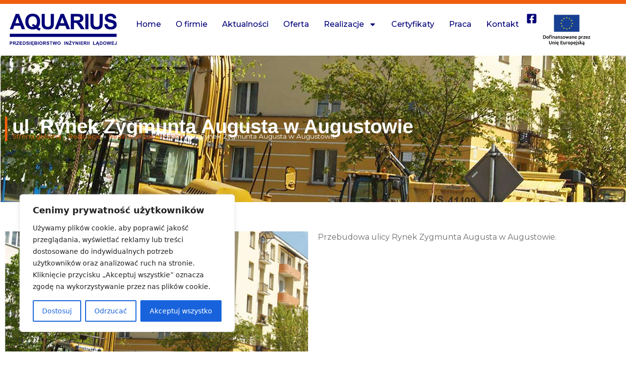

--- FILE ---
content_type: text/css
request_url: http://pil-aquarius.pl/wp-content/themes/silverfox/style.css?ver=6.7.2
body_size: 7204
content:
/*!
Theme Name: SilverFox
Theme URI: https://silverfox.pl
Author: SilverFox.pl
Author URI: https://silverfox.pl
Description: Agencja Marketingowa
Version: 2.0.0

*/
/*--------------------------------------------------------------
>>> TABLE OF CONTENTS:
----------------------------------------------------------------
# Normalize
# Typography
# Error 404
# Elements
# Forms
# Navigation
	## Links
	## Menus
# Accessibility
# Alignments
# Clearings
# Widgets
# Content
	## Posts and pages
	## Comments
# Infinite scroll
# Media
	## Captions
	## Galleries
--------------------------------------------------------------*/
/*--------------------------------------------------------------
# Normalize
--------------------------------------------------------------*/
/* normalize.css v8.0.0 | MIT License | github.com/necolas/normalize.css */

/* Theming */
@import url('https://fonts.googleapis.com/css2?family=Montserrat:ital,wght@0,100..900;1,100..900&display=swap');

:root{
	--body: #ffffff;
	--header: #ffffff;
	--header-box-shadow: #ffffff;
	--default: #000079;
	--text: #6C6C6C;
    --white: #ffffff;
    --black: #000000;
    --gray: #85888C;
	--color1: #000079;
	--color2: #F05F10;
	--color3: #6C6C6C;
	

} /* variables*/

/* Document
	 ========================================================================== */

/**
 * 1. Correct the line height in all browsers.
 * 2. Prevent adjustments of font size after orientation changes in iOS.
 */

html {
	line-height: 1.15; /* 1 */
	-webkit-text-size-adjust: 100%; /* 2 */
}

/* Sections
	 ========================================================================== */

/**
 * Remove the margin in all browsers.
 */

body {
	margin: 0;
}

/**
 * Correct the font size and margin on `h1` elements within `section` and
 * `article` contexts in Chrome, Firefox, and Safari.
 */

 p {
	 margin-bottom: 20px;
 }

h1 {
	font-size: 2em;
	margin: 0.67em 0;
}

/* Grouping content
	 ========================================================================== */

/**
 * 1. Add the correct box sizing in Firefox.
 * 2. Show the overflow in Edge and IE.
 */

hr {
	box-sizing: content-box; /* 1 */
	height: 0; /* 1 */
	overflow: visible; /* 2 */
}

/**
 * 1. Correct the inheritance and scaling of font size in all browsers.
 * 2. Correct the odd `em` font sizing in all browsers.
 */

pre {
	font-family: monospace, monospace; /* 1 */
	font-size: 1em; /* 2 */
}

/* Text-level semantics
	 ========================================================================== */

/**
 * Remove the gray background on active links in IE 10.
 */

a {
	background-color: transparent;
	text-decoration: none;
}

/**
 * 1. Remove the bottom border in Chrome 57-
 * 2. Add the correct text decoration in Chrome, Edge, IE, Opera, and Safari.
 */

abbr[title] {
	border-bottom: none; /* 1 */
	text-decoration: underline; /* 2 */
	text-decoration: underline dotted; /* 2 */
}

/**
 * Add the correct font weight in Chrome, Edge, and Safari.
 */

b,
strong {
	font-weight: bolder;
}

/**
 * 1. Correct the inheritance and scaling of font size in all browsers.
 * 2. Correct the odd `em` font sizing in all browsers.
 */

code,
kbd,
samp {
	font-family: monospace, monospace; /* 1 */
	font-size: 1em; /* 2 */
}

/**
 * Add the correct font size in all browsers.
 */

small {
	font-size: 80%;
}

/**
 * Prevent `sub` and `sup` elements from affecting the line height in
 * all browsers.
 */

sub,
sup {
	font-size: 75%;
	line-height: 0;
	position: relative;
	vertical-align: baseline;
}

sub {
	bottom: -0.25em;
}

sup {
	top: -0.5em;
}

/* Embedded content
	 ========================================================================== */

/**
 * Remove the border on images inside links in IE 10.
 */

img {
	border-style: none;
}

/* Forms
	 ========================================================================== */

/**
 * 1. Change the font styles in all browsers.
 * 2. Remove the margin in Firefox and Safari.
 */

button,
input,
optgroup,
select,
textarea {
	font-family: inherit; /* 1 */
	font-size: 100%; /* 1 */
	line-height: 1.15; /* 1 */
	margin: 0; /* 2 */
}

/**
 * Show the overflow in IE.
 * 1. Show the overflow in Edge.
 */

button,
input { /* 1 */
	overflow: visible;
}

/**
 * Remove the inheritance of text transform in Edge, Firefox, and IE.
 * 1. Remove the inheritance of text transform in Firefox.
 */

button,
select { /* 1 */
	text-transform: none;
}

/**
 * Correct the inability to style clickable types in iOS and Safari.
 */

button,
[type="button"],
[type="reset"],
[type="submit"] {
	-webkit-appearance: button;
}

/**
 * Remove the inner border and padding in Firefox.
 */

button::-moz-focus-inner,
[type="button"]::-moz-focus-inner,
[type="reset"]::-moz-focus-inner,
[type="submit"]::-moz-focus-inner {
	border-style: none;
	padding: 0;
}

/**
 * Restore the focus styles unset by the previous rule.
 */

button:-moz-focusring,
[type="button"]:-moz-focusring,
[type="reset"]:-moz-focusring,
[type="submit"]:-moz-focusring {
	outline: 1px dotted ButtonText;
}

/**
 * Correct the padding in Firefox.
 */

fieldset {
	padding: 0.35em 0.75em 0.625em;
}

/**
 * 1. Correct the text wrapping in Edge and IE.
 * 2. Correct the color inheritance from `fieldset` elements in IE.
 * 3. Remove the padding so developers are not caught out when they zero out
 *		`fieldset` elements in all browsers.
 */

legend {
	box-sizing: border-box; /* 1 */
	color: inherit; /* 2 */
	display: table; /* 1 */
	max-width: 100%; /* 1 */
	padding: 0; /* 3 */
	white-space: normal; /* 1 */
}

/**
 * Add the correct vertical alignment in Chrome, Firefox, and Opera.
 */

progress {
	vertical-align: baseline;
}

/**
 * Remove the default vertical scrollbar in IE 10+.
 */

textarea {
	overflow: auto;
}

/**
 * 1. Add the correct box sizing in IE 10.
 * 2. Remove the padding in IE 10.
 */

[type="checkbox"],
[type="radio"] {
	box-sizing: border-box; /* 1 */
	padding: 0; /* 2 */
}

/**
 * Correct the cursor style of increment and decrement buttons in Chrome.
 */

[type="number"]::-webkit-inner-spin-button,
[type="number"]::-webkit-outer-spin-button {
	height: auto;
}

/**
 * 1. Correct the odd appearance in Chrome and Safari.
 * 2. Correct the outline style in Safari.
 */

[type="search"] {
	-webkit-appearance: textfield; /* 1 */
	outline-offset: -2px; /* 2 */
}

/**
 * Remove the inner padding in Chrome and Safari on macOS.
 */

[type="search"]::-webkit-search-decoration {
	-webkit-appearance: none;
}

/**
 * 1. Correct the inability to style clickable types in iOS and Safari.
 * 2. Change font properties to `inherit` in Safari.
 */

::-webkit-file-upload-button {
	-webkit-appearance: button; /* 1 */
	font: inherit; /* 2 */
}

/* Interactive
	 ========================================================================== */

/*
 * Add the correct display in Edge, IE 10+, and Firefox.
 */

details {
	display: block;
}

/*
 * Add the correct display in all browsers.
 */

summary {
	display: list-item;
}

/* Misc
	 ========================================================================== */

/**
 * Add the correct display in IE 10+.
 */

template {
	display: none;
}

/**
 * Add the correct display in IE 10.
 */

[hidden] {
	display: none;
}

/*--------------------------------------------------------------
# Typography
--------------------------------------------------------------*/

body,
button,
input,
select,
optgroup,
textarea {
	color: var(--text);
	font-family: sans-serif;
	font-size: 16px;
	font-size: 1rem;
	line-height: 1.5;
}

h1, h2, h3, h4, h5, h6 {
	clear: both;
}

p {
	margin-bottom: 1.5em;
}

dfn, cite, em, i {
	font-style: italic;
}

blockquote {
	margin: 0 1.5em;
}

address {
	margin: 0 0 1.5em;
}

pre {
	background: #eee;
	font-family: "Courier 10 Pitch", Courier, monospace;
	font-size: 15px;
	font-size: 0.9375rem;
	line-height: 1.6;
	margin-bottom: 1.6em;
	max-width: 100%;
	overflow: auto;
	padding: 1.6em;
}

code, kbd, tt, var {
	font-family: Monaco, Consolas, "Andale Mono", "DejaVu Sans Mono", monospace;
	font-size: 15px;
	font-size: 0.9375rem;
}

abbr, acronym {
	border-bottom: 1px dotted #666;
	cursor: help;
}

mark, ins {
	background: #fff9c0;
	text-decoration: none;
}

big {
	font-size: 125%;
}
/*--------------------------------------------------------------
# Error 404
--------------------------------------------------------------*/
.error-404.not-found {
    max-width: 1200px;
    margin-left: auto;
    margin-right: auto;
}
.row.error {
    display: grid;
    grid-template-columns: repeat(2,1fr);
    grid-gap: 20px;
}

.error--left h2 {
    font-size: 249px;
    font-weight: bold;
}
.error--right {padding-top: 180px;}
.error--right h2 {
    font-size: 53px;
    font-weight: bold;
}
.error--right h1 {
	font-size: 26px;
    line-height: 1.3em;
}

.error--right .separator {
    margin-top: 50px;
    border-top: 2px solid;
    width: 25%;
}
.error--search input.search-field {
    padding-left: calc(50px / 3);
    padding-right: calc(50px / 3);
    min-height: 50px;
    min-width: 330px;
}
.error--search input.search-submit {min-height: 50px;}

/*--------------------------------------------------------------
# Elements
--------------------------------------------------------------*/
html {
	box-sizing: border-box;
}

*,
*:before,
*:after {
	/* Inherit box-sizing to make it easier to change the property for components that leverage other behavior; see https://css-tricks.com/inheriting-box-sizing-probably-slightly-better-best-practice/ */
	box-sizing: inherit;
}

body {
	background: var(--body);
	/* Fallback for when there is no custom background color defined. */
}

hr {
	background-color: #ccc;
	border: 0;
	height: 1px;
	margin-bottom: 1.5em;
}

ul, ol {
	margin: 0 0 1.5em 3em;
}

/* ul {
	list-style: none;
} */

ol {
	list-style: decimal;
}

li > ul,
li > ol {
	margin-bottom: 0;
	margin-left: 1.5em;
}

dt {
	font-weight: bold;
}

dd {
	margin: 0 1.5em 1.5em;
}

img {
	height: auto;
	/* Make sure images are scaled correctly. */
	max-width: 100%;
	/* Adhere to container width. */
}

figure {
	margin: 1em 0;
	/* Extra wide images within figure tags don't overflow the content area. */
}

table {
	margin: 0 0 1.5em;
	width: 100%;
}

/*--------------------------------------------------------------
# Forms
--------------------------------------------------------------*/
button,
input[type="button"],
input[type="reset"],
input[type="submit"] {
	border: 1px solid;
	border-color: #ccc #ccc #bbb;
	border-radius: 3px;
	background: #e6e6e6;
	color: rgba(0, 0, 0, 0.8);
	font-size: 12px;
	font-size: 0.75rem;
	line-height: 1;
	padding: .6em 1em .4em;
}

button:hover,
input[type="button"]:hover,
input[type="reset"]:hover,
input[type="submit"]:hover {
	border-color: #ccc #bbb #aaa;
}

button:active, button:focus,
input[type="button"]:active,
input[type="button"]:focus,
input[type="reset"]:active,
input[type="reset"]:focus,
input[type="submit"]:active,
input[type="submit"]:focus {
	border-color: #aaa #bbb #bbb;
}

input[type="text"],
input[type="email"],
input[type="url"],
input[type="password"],
input[type="search"],
input[type="number"],
input[type="tel"],
input[type="range"],
input[type="date"],
input[type="month"],
input[type="week"],
input[type="time"],
input[type="datetime"],
input[type="datetime-local"],
input[type="color"],
textarea {
	color: #666;
	border: 1px solid #ccc;
	border-radius: 3px;
}

input[type="text"]:focus,
input[type="email"]:focus,
input[type="url"]:focus,
input[type="password"]:focus,
input[type="search"]:focus,
input[type="number"]:focus,
input[type="tel"]:focus,
input[type="range"]:focus,
input[type="date"]:focus,
input[type="month"]:focus,
input[type="week"]:focus,
input[type="time"]:focus,
input[type="datetime"]:focus,
input[type="datetime-local"]:focus,
input[type="color"]:focus,
textarea:focus {
	color: #111;
}

select {
	border: 1px solid #ccc;
}

textarea {
	width: 100%;
}


/* Header */
.header{
    background-color: var(--header);
    box-shadow: 1px 1px 5px 0px var(--header-box-shadow);
    position: sticky;
    top: 0;
    width: 100%;
}
/* Logo */
.logo{
    display: inline-block;
    color: var(--white);
    font-size: 60px;
    margin-left: 10px;
}

/*--------------------------------------------------------------
# Navigation
--------------------------------------------------------------*/

/* Nav menu */
.nav{
    width: 100%;
    height: 100%;
    position: fixed;
    background-color: var(--header);
    overflow: hidden;

}
.menu a{
    display: block;
    padding: 30px;
    color: var(--default);
}
.menu a:hover{
    background-color: var(--color1);
}
.nav{
    max-height: 0;
    transition: max-height .5s ease-out;
}

/* Menu Icon */
.hamb{
    cursor: pointer;
    float: right;
    padding: 40px 20px;
}/* Style label tag */

.hamb-line {
    background: var(--default);
    display: block;
    height: 2px;
    position: relative;
    width: 24px;

} /* Style span tag */

.hamb-line::before,
.hamb-line::after{
    background: var(--white);
    content: '';
    display: block;
    height: 100%;
    position: absolute;
    transition: all .2s ease-out;
    width: 100%;
}
.hamb-line::before{
    top: 5px;
}
.hamb-line::after{
    top: -5px;
}

.side-menu {
    display: none;
} /* Hide checkbox */

/* Toggle menu icon */
.side-menu:checked ~ nav{
    max-height: 100%;
}
.side-menu:checked ~ .hamb .hamb-line {
    background: transparent;
}
.side-menu:checked ~ .hamb .hamb-line::before {
    transform: rotate(-45deg);
    top:0;
}
.side-menu:checked ~ .hamb .hamb-line::after {
    transform: rotate(45deg);
    top:0;
}

/* Responsiveness */
@media (min-width: 768px) {
    .nav{
        max-height: none;
        top: 0;
        position: relative;
        float: right;
        width: fit-content;
    }
    .menu li{
        float: left;
    }
    .menu a:hover{
        background-color: transparent;
        color: var(--color1);

    }

    .hamb{
        display: none;
    }
}

/*--------------------------------------------------------------
## Links
--------------------------------------------------------------*/
a {
	color: var(--default);
}

a:visited {
	color: var(--color1);
}

a:hover, a:focus, a:active {
	color: var(--color1);
}

a:focus {
	outline: thin dotted;
}

a:hover, a:active {
	outline: 0;
}

/*--------------------------------------------------------------
## Menus
--------------------------------------------------------------*/
.main-navigation {
	clear: both;
	display: block;
	float: left;
	width: 100%;
}

.main-navigation ul {
	display: none;
	list-style: none;
	margin: 0;
	padding-left: 0;
}

.main-navigation ul ul {
	box-shadow: 0 3px 3px rgba(0, 0, 0, 0.2);
	float: left;
	position: absolute;
	top: 100%;
	left: -999em;
	z-index: 99999;
}

.main-navigation ul ul ul {
	left: -999em;
	top: 0;
}

.main-navigation ul ul li:hover > ul,
.main-navigation ul ul li.focus > ul {
	left: 100%;
}

.main-navigation ul ul a {
	width: 200px;
}

.main-navigation ul li:hover > ul,
.main-navigation ul li.focus > ul {
	left: auto;
}

.main-navigation li {
	float: left;
	position: relative;
}

.main-navigation a {
	display: block;
	text-decoration: none;
}

/* Small menu. */
.menu-toggle,
.main-navigation.toggled ul {
	display: block;
}

@media screen and (min-width: 37.5em) {
	.menu-toggle {
		display: none;
	}
	.main-navigation ul {
		display: block;
	}
}

.site-main .comment-navigation, .site-main
.posts-navigation, .site-main
.post-navigation {
	margin: 0 0 1.5em;
	overflow: hidden;
}

.comment-navigation .nav-previous,
.posts-navigation .nav-previous,
.post-navigation .nav-previous {
	float: left;
	width: 50%;
}

.comment-navigation .nav-next,
.posts-navigation .nav-next,
.post-navigation .nav-next {
	float: right;
	text-align: right;
	width: 50%;
}

/*--------------------------------------------------------------
# Accessibility
--------------------------------------------------------------*/
/* Text meant only for screen readers. */
.screen-reader-text {
	border: 0;
	clip: rect(1px, 1px, 1px, 1px);
	clip-path: inset(50%);
	height: 1px;
	margin: -1px;
	overflow: hidden;
	padding: 0;
	position: absolute !important;
	width: 1px;
	word-wrap: normal !important; /* Many screen reader and browser combinations announce broken words as they would appear visually. */
}

.screen-reader-text:focus {
	background-color: #f1f1f1;
	border-radius: 3px;
	box-shadow: 0 0 2px 2px rgba(0, 0, 0, 0.6);
	clip: auto !important;
	clip-path: none;
	color: #21759b;
	display: block;
	font-size: 14px;
	font-size: 0.875rem;
	font-weight: bold;
	height: auto;
	left: 5px;
	line-height: normal;
	padding: 15px 23px 14px;
	text-decoration: none;
	top: 5px;
	width: auto;
	z-index: 100000;
	/* Above WP toolbar. */
}

/* Do not show the outline on the skip link target. */
#content[tabindex="-1"]:focus {
	outline: 0;
}

/*--------------------------------------------------------------
# Alignments
--------------------------------------------------------------*/
.alignleft {
	display: inline;
	float: left;
	margin-right: 1.5em;
}

.alignright {
	display: inline;
	float: right;
	margin-left: 1.5em;
}

.aligncenter {
	clear: both;
	display: block;
	margin-left: auto;
	margin-right: auto;
}

/*--------------------------------------------------------------
# Clearings
--------------------------------------------------------------*/
.clear:before,
.clear:after,
.entry-content:before,
.entry-content:after,
.comment-content:before,
.comment-content:after,
.site-header:before,
.site-header:after,
.site-content:before,
.site-content:after,
.site-footer:before,
.site-footer:after {
	content: "";
	display: table;
	table-layout: fixed;
}

.clear:after,
.entry-content:after,
.comment-content:after,
.site-header:after,
.site-content:after,
.site-footer:after {
	clear: both;
}

/*--------------------------------------------------------------
# Widgets
--------------------------------------------------------------*/
.widget {
	margin: 0 0 1.5em;
	/* Make sure select elements fit in widgets. */
}

.widget select {
	max-width: 100%;
}

/*--------------------------------------------------------------
# Content
--------------------------------------------------------------*/
/*--------------------------------------------------------------
## Posts and pages
--------------------------------------------------------------*/
.sticky {
	display: block;
}

.updated:not(.published) {
	display: none;
}

.page-content,
.entry-content,
.entry-summary {
}

.page-links {
	clear: both;
	margin: 0 0 1.5em;
}

/*--------------------------------------------------------------
## Comments
--------------------------------------------------------------*/
.comment-content a {
	word-wrap: break-word;
}

.bypostauthor {
	display: block;
}

/*--------------------------------------------------------------
# Infinite scroll
--------------------------------------------------------------*/
/* Globally hidden elements when Infinite Scroll is supported and in use. */
.infinite-scroll .posts-navigation,
.infinite-scroll.neverending .site-footer {
	/* Theme Footer (when set to scrolling) */
	display: none;
}

/* When Infinite Scroll has reached its end we need to re-display elements that were hidden (via .neverending) before. */
.infinity-end.neverending .site-footer {
	display: block;
}

/*--------------------------------------------------------------
# Media
--------------------------------------------------------------*/
.page-content .wp-smiley,
.entry-content .wp-smiley,
.comment-content .wp-smiley {
	border: none;
	margin-bottom: 0;
	margin-top: 0;
	padding: 0;
}

/* Make sure embeds and iframes fit their containers. */
embed,
iframe,
object {
	max-width: 100%;
}

/* Make sure logo link wraps around logo image. */
.custom-logo-link {
	display: inline-block;
}

/*--------------------------------------------------------------
## Captions
--------------------------------------------------------------*/
.wp-caption {
	margin-bottom: 1.5em;
	max-width: 100%;
}

.wp-caption img[class*="wp-image-"] {
	display: block;
	margin-left: auto;
	margin-right: auto;
}

.wp-caption .wp-caption-text {
	margin: 0.8075em 0;
}

.wp-caption-text {
	text-align: center;
}

/*--------------------------------------------------------------
## Flexible
--------------------------------------------------------------*/

.fc-accordion{margin:25px 0}
.accordion {background-color: #eee;color: #444;cursor: pointer;padding: 18px;width: 100%;margin:5px 0;border:2px solid var(--color2);text-align: left;outline: none;font-size: 15px;transition: 0.4s;}
.accordion:after {content: '\02795'; /* Unicode character for "plus" sign (+) */ font-size: 13px;color: var(--color2);float: right;margin-left: 5px;}
.fc-accordion .active:after {content: "\2796"; /* Unicode character for "minus" sign (-) */  }
.active, .accordion:hover {background-color: var(--color2);}
.panel {padding: 0 18px; display: none; overflow: hidden;}
.accordion__content{padding-left:25px;padding-right:25px;overflow-y:hidden;max-height:5000px;-webkit-transition-property:all;-o-transition-property:all;transition-property:all;-webkit-transition-duration:.5s;-o-transition-duration:.5s;transition-duration:.5s}
.accordion__content p{margin:25px 0}
.accordion__content p:first-child{margin-top:5px}
.accordion__content ol,.accordion__content ul{margin:25px 0;padding-left:20px}
.accordion__content ol li,.accordion__content ul li{margin:5px 0;line-height:1.3}
.accordion__content ul li{position:relative}
.accordion__content ul li::before{background-color:var(--color2);width:8px;height:8px;position:absolute;left:-20px;top:7px}

.fc-gallery{padding:45px 0;position:relative}
.fc-gallery__grid{display:grid;grid-template-columns:repeat(4,1fr);grid-gap:25px}
.fc-gallery__grid img{width:100%;height:calc((1220px / 4) - 50px);-o-object-fit:cover;object-fit:cover}
@media only screen and (max-width:1220px){
    .fc-gallery__grid img{height:calc((1220px / 4) - 75px)}
}
@media only screen and (max-width:1024px){
    .fc-gallery__grid{grid-template-columns:repeat(2,1fr)}
    .fc-gallery__grid img{height:calc((1220px / 2) - 300px)}
}
@media only screen and (max-width:768px){
    .fc-gallery__grid{grid-template-columns:1fr}
    .fc-gallery__grid img{height:inherit}
}
.fc-gallery__captions{display:grid;grid-template-columns:repeat(3,1fr);grid-gap:40px;-webkit-box-align:center;-webkit-align-items:center;-ms-flex-align:center;align-items:center;text-align:center}
.fc-gallery__captions .caption{font-size:14px;line-height:1.4;padding:10px;border-bottom:2px solid #ddd}
.fc-gallery__captions img{width:250px;-webkit-border-radius:5%;border-radius:5%;height:250px;-o-object-fit:cover;object-fit:cover}
.fc-gallery-slider{display:inherit}.fc-gallery-slider .caption{border-bottom:none}
.fc-gallery .tns-controls button{position:absolute;z-index:50;top:calc(170px - 27px);left:-60px;border:none;background:url(../img/back.png);-webkit-filter:brightness(80%);filter:brightness(80%);width:36px;height:60px}
@media screen and (max-width:1320px){
    .fc-gallery .tns-controls button{left:0}
}
.fc-gallery .tns-controls button:last-child{left:inherit;right:-60px;-webkit-transform:rotate(-180deg) translateY(9px);-ms-transform:rotate(-180deg) translateY(9px);transform:rotate(-180deg) translateY(9px)}
@media screen and (max-width:1320px){
    .fc-gallery .tns-controls button:last-child{right:0}
}
.fc-downloads{margin:45px 0}.download-row{display:-webkit-box;display:-webkit-flex;display:-ms-flexbox;display:flex;-webkit-box-align:center;-webkit-align-items:center;-ms-flex-align:center;align-items:center}
.download-row:hover{color:var(--color2)}.download-row img{height:20px;margin-right:10px}
.downloads-table{width:100%}.downloads-table tr td:last-child{text-align:right}
.downloads-table tr td:first-child{text-align:left}
.downloads-table thead tr td{padding:10px 0;font-weight:600;border-bottom:1px solid #999}
.fc-heading h1,.hero .hero-slider__text{font-weight:700;font-family: "Montserrat", sans-serif;}
.downloads-table tbody tr td{vertical-align:middle;padding:15px 0;border-bottom:1px solid #eee}
.downloads-table tbody tr td:nth-child(2),.downloads-table tbody tr td:nth-child(3){color:#666;font-size:14px}
@media only screen and (max-width:768px){
    .downloads-table thead tr td:nth-child(2),.downloads-table thead tr td:nth-child(3){display:none}
    .downloads-table tbody tr{display:-webkit-box;display:-webkit-flex;display:-ms-flexbox;display:flex;-webkit-box-orient:vertical;-webkit-box-direction:normal;-webkit-flex-direction:column;-ms-flex-direction:column;flex-direction:column}
    .downloads-table tbody tr td{padding:5px 0;border-bottom:none}
    .downloads-table tbody tr td:nth-child(2),.downloads-table tbody tr td:nth-child(3){padding-left:25px;text-align:left}
    .downloads-table tbody tr td:first-child{padding-top:10px}
    .downloads-table tbody tr td:last-child{padding-bottom:10px;border-bottom:1px solid #eee}
}
.fc-button{padding:5px 0}.fc-heading{margin:25px 0}
.fc-heading h1{margin:45px 0 25px;padding-bottom:25px;text-align:center;font-size:50px;color:var(--color2);border-bottom:2px solid #ddd}
.fc-heading h2{margin:45px 0 25px;color:var(--color2);font-size:36px}
.fc-heading h3{margin:25px 0;font-size:16px;var(--color3)}
.fc-heading h4,.fc-heading h5{margin:25px 0;var(--color2);font-size:16px}
.fc-image img{display:block;margin:auto}
section.fc-team {margin-top: 50px; margin-bottom: 50px;}
.team-row {display:grid;grid-template-columns:repeat(3,1fr);grid-gap:40px;-webkit-box-align:center;-webkit-align-items:center;-ms-flex-align:center;align-items:center;text-align:center}
@media only screen and (max-width:768px){
    .team-row {display:grid;grid-template-columns:repeat(2,1fr);grid-gap:40px;-webkit-box-align:center;-webkit-align-items:center;-ms-flex-align:center;align-items:center;text-align:center}
}

/*--------------------------------------------------------------
## Galleries
--------------------------------------------------------------*/
.gallery {
	margin-bottom: 1.5em;
}

.gallery-item {
	display: inline-block;
	text-align: center;
	vertical-align: top;
	width: 100%;
}

.gallery-columns-2 .gallery-item {
	max-width: 50%;
}

.gallery-columns-3 .gallery-item {
	max-width: 33.33%;
}

.gallery-columns-4 .gallery-item {
	max-width: 25%;
}

.gallery-columns-5 .gallery-item {
	max-width: 20%;
}

.gallery-columns-6 .gallery-item {
	max-width: 16.66%;
}

.gallery-columns-7 .gallery-item {
	max-width: 14.28%;
}

.gallery-columns-8 .gallery-item {
	max-width: 12.5%;
}

.gallery-columns-9 .gallery-item {
	max-width: 11.11%;
}

.gallery-caption {
	display: block;
}
	
.slider .swiper-slide:after {
    content: '';
    position: absolute;
    top: 0;
    left: 0;
    width: 100%;
    height: 100%;
    background-color: rgb(0 0 121 / 100%);
    pointer-events: none;
    filter: opacity(0.6);
}
.swiper-slide-inner {
    z-index: 999;
}

.offer-icon .elementor-widget-container {
    height: 200px !important;
    width: 200px;
    display: flex;
    justify-content: center;
    align-content: center;
    align-items: center;
}

.offer-content {height: 100%;}

.logos img {
    -webkit-filter: grayscale(1);
    filter: grayscale(1);
}

.logos img:hover {
    -webkit-filter: grayscale(0);
    filter: grayscale(0);
	max-height: 150px;
    object-fit: contain;
}

.footer-contact span {color: var(--e-global-color-secondary);}
.footer-contact a {color: var(--white) !important;}
.elementor-icon-list-text a {display: contents !important;}

.realizacja-content ul, .realizacja-content ol {
    margin: 0;
	padding-left: 15px;
	list-style: square;
}

.realizacja-content ::marker {color: var(--e-global-color-secondary);}

.sidebar-oferta img {
    padding: 15px;
    background: #ffffff;
}
.sidebar-oferta .elementor-post__text {
    display: flex !important;
    justify-content: center;
}

.boximg img {
    height: 100px;
    object-fit: contain;
}
.rodo {font-size: 12px}

@media (min-width: 768px) {
	.swiper-slide-inner {
    position: relative;
    margin-left: auto;
    margin-right: auto;
    max-width: 1320px;
    padding: 0px !important;
}
}
.elementor-slide-heading {background: #fff; padding: 15px; margin-top: 150px;     border-bottom: 5px solid var(--e-global-color-secondary);}
.elementor-slide-heading strong {font-size: 80px;}
.elementor-slide-description {background: #010b79; padding: 15px;}


.about-us-box .elementor-icon-box-content {min-height: 60px;}
.about-us-box .elementor-widget-container:hover {background: var(--e-global-color-primary);}
.about-us-box .elementor-widget-container:hover h4 {color: var(--e-global-color-fa31c44);}

.offer-content .elementor-widget-container h3 {font-size: 20px;}


.offer-box-item:hover {
	-webkit-transform:  translate(0px, -15px);
	-moz-transform:  translate(0px, -15px);
	-ms-transform:  translate(0px, -15px);
	-o-transform:  translate(0px, -15px);
	transform:  translate(0px, -15px);
}
}

--- FILE ---
content_type: text/css
request_url: http://pil-aquarius.pl/wp-content/uploads/elementor/css/post-53.css?ver=1744104569
body_size: 1134
content:
.elementor-53 .elementor-element.elementor-element-fad67bc{--display:flex;--flex-direction:row;--container-widget-width:calc( ( 1 - var( --container-widget-flex-grow ) ) * 100% );--container-widget-height:100%;--container-widget-flex-grow:1;--container-widget-align-self:stretch;--flex-wrap-mobile:wrap;--align-items:center;--gap:0px 0px;--row-gap:0px;--column-gap:0px;border-style:solid;--border-style:solid;border-width:8px 0px 0px 0px;--border-top-width:8px;--border-right-width:0px;--border-bottom-width:0px;--border-left-width:0px;border-color:var( --e-global-color-secondary );--border-color:var( --e-global-color-secondary );--border-radius:0px 0px 0px 0px;}.elementor-53 .elementor-element.elementor-element-bf6fe60{--display:flex;--flex-direction:column;--container-widget-width:100%;--container-widget-height:initial;--container-widget-flex-grow:0;--container-widget-align-self:initial;--flex-wrap-mobile:wrap;}.elementor-widget-theme-site-logo .widget-image-caption{color:var( --e-global-color-text );font-family:var( --e-global-typography-text-font-family ), Sans-serif;font-weight:var( --e-global-typography-text-font-weight );}.elementor-53 .elementor-element.elementor-element-e31bb42{text-align:left;}.elementor-53 .elementor-element.elementor-element-dc12b73{--display:flex;--flex-direction:row;--container-widget-width:calc( ( 1 - var( --container-widget-flex-grow ) ) * 100% );--container-widget-height:100%;--container-widget-flex-grow:1;--container-widget-align-self:stretch;--flex-wrap-mobile:wrap;--justify-content:flex-end;--align-items:center;--padding-top:0px;--padding-bottom:0px;--padding-left:0px;--padding-right:0px;}.elementor-widget-nav-menu .elementor-nav-menu .elementor-item{font-family:var( --e-global-typography-primary-font-family ), Sans-serif;font-weight:var( --e-global-typography-primary-font-weight );}.elementor-widget-nav-menu .elementor-nav-menu--main .elementor-item{color:var( --e-global-color-text );fill:var( --e-global-color-text );}.elementor-widget-nav-menu .elementor-nav-menu--main .elementor-item:hover,
					.elementor-widget-nav-menu .elementor-nav-menu--main .elementor-item.elementor-item-active,
					.elementor-widget-nav-menu .elementor-nav-menu--main .elementor-item.highlighted,
					.elementor-widget-nav-menu .elementor-nav-menu--main .elementor-item:focus{color:var( --e-global-color-accent );fill:var( --e-global-color-accent );}.elementor-widget-nav-menu .elementor-nav-menu--main:not(.e--pointer-framed) .elementor-item:before,
					.elementor-widget-nav-menu .elementor-nav-menu--main:not(.e--pointer-framed) .elementor-item:after{background-color:var( --e-global-color-accent );}.elementor-widget-nav-menu .e--pointer-framed .elementor-item:before,
					.elementor-widget-nav-menu .e--pointer-framed .elementor-item:after{border-color:var( --e-global-color-accent );}.elementor-widget-nav-menu{--e-nav-menu-divider-color:var( --e-global-color-text );}.elementor-widget-nav-menu .elementor-nav-menu--dropdown .elementor-item, .elementor-widget-nav-menu .elementor-nav-menu--dropdown  .elementor-sub-item{font-family:var( --e-global-typography-accent-font-family ), Sans-serif;font-weight:var( --e-global-typography-accent-font-weight );}.elementor-53 .elementor-element.elementor-element-6398b4f .elementor-menu-toggle{margin:0 auto;}.elementor-53 .elementor-element.elementor-element-6398b4f .elementor-nav-menu .elementor-item{font-family:"Montserrat", Sans-serif;font-weight:500;}.elementor-53 .elementor-element.elementor-element-6398b4f .elementor-nav-menu--main .elementor-item{color:var( --e-global-color-primary );fill:var( --e-global-color-primary );padding-left:15px;padding-right:15px;}.elementor-53 .elementor-element.elementor-element-6398b4f .elementor-nav-menu--main .elementor-item:hover,
					.elementor-53 .elementor-element.elementor-element-6398b4f .elementor-nav-menu--main .elementor-item.elementor-item-active,
					.elementor-53 .elementor-element.elementor-element-6398b4f .elementor-nav-menu--main .elementor-item.highlighted,
					.elementor-53 .elementor-element.elementor-element-6398b4f .elementor-nav-menu--main .elementor-item:focus{color:var( --e-global-color-secondary );fill:var( --e-global-color-secondary );}.elementor-53 .elementor-element.elementor-element-6398b4f .elementor-nav-menu--main .elementor-item.elementor-item-active{color:var( --e-global-color-secondary );}.elementor-53 .elementor-element.elementor-element-6398b4f .elementor-nav-menu--dropdown a:hover,
					.elementor-53 .elementor-element.elementor-element-6398b4f .elementor-nav-menu--dropdown a.elementor-item-active,
					.elementor-53 .elementor-element.elementor-element-6398b4f .elementor-nav-menu--dropdown a.highlighted{background-color:var( --e-global-color-secondary );}.elementor-53 .elementor-element.elementor-element-6398b4f .elementor-nav-menu--dropdown a.elementor-item-active{background-color:var( --e-global-color-secondary );}.elementor-widget-icon-list .elementor-icon-list-item:not(:last-child):after{border-color:var( --e-global-color-text );}.elementor-widget-icon-list .elementor-icon-list-icon i{color:var( --e-global-color-primary );}.elementor-widget-icon-list .elementor-icon-list-icon svg{fill:var( --e-global-color-primary );}.elementor-widget-icon-list .elementor-icon-list-item > .elementor-icon-list-text, .elementor-widget-icon-list .elementor-icon-list-item > a{font-family:var( --e-global-typography-text-font-family ), Sans-serif;font-weight:var( --e-global-typography-text-font-weight );}.elementor-widget-icon-list .elementor-icon-list-text{color:var( --e-global-color-secondary );}.elementor-53 .elementor-element.elementor-element-36533a5 .elementor-icon-list-icon i{transition:color 0.3s;}.elementor-53 .elementor-element.elementor-element-36533a5 .elementor-icon-list-icon svg{transition:fill 0.3s;}.elementor-53 .elementor-element.elementor-element-36533a5{--e-icon-list-icon-size:22px;--icon-vertical-offset:0px;}.elementor-53 .elementor-element.elementor-element-36533a5 .elementor-icon-list-text{transition:color 0.3s;}.elementor-widget-image .widget-image-caption{color:var( --e-global-color-text );font-family:var( --e-global-typography-text-font-family ), Sans-serif;font-weight:var( --e-global-typography-text-font-weight );}.elementor-53 .elementor-element.elementor-element-fe0fca5 img{max-width:100px;}.elementor-theme-builder-content-area{height:400px;}.elementor-location-header:before, .elementor-location-footer:before{content:"";display:table;clear:both;}@media(max-width:767px){.elementor-53 .elementor-element.elementor-element-bf6fe60{--width:45%;}.elementor-53 .elementor-element.elementor-element-dc12b73{--width:55%;--flex-direction:row;--container-widget-width:calc( ( 1 - var( --container-widget-flex-grow ) ) * 100% );--container-widget-height:100%;--container-widget-flex-grow:1;--container-widget-align-self:stretch;--flex-wrap-mobile:wrap;--align-items:center;}.elementor-53 .elementor-element.elementor-element-fe0fca5 img{max-width:60px;}}@media(min-width:768px){.elementor-53 .elementor-element.elementor-element-bf6fe60{--width:22%;}.elementor-53 .elementor-element.elementor-element-dc12b73{--width:88%;}}

--- FILE ---
content_type: text/css
request_url: http://pil-aquarius.pl/wp-content/uploads/elementor/css/post-455.css?ver=1743510998
body_size: 1313
content:
.elementor-455 .elementor-element.elementor-element-32d701f{--display:flex;--flex-direction:row;--container-widget-width:calc( ( 1 - var( --container-widget-flex-grow ) ) * 100% );--container-widget-height:100%;--container-widget-flex-grow:1;--container-widget-align-self:stretch;--flex-wrap-mobile:wrap;--align-items:center;--gap:0px 0px;--row-gap:0px;--column-gap:0px;border-style:solid;--border-style:solid;border-width:5px 0px 0px 0px;--border-top-width:5px;--border-right-width:0px;--border-bottom-width:0px;--border-left-width:0px;border-color:var( --e-global-color-secondary );--border-color:var( --e-global-color-secondary );--padding-top:50px;--padding-bottom:50px;--padding-left:0px;--padding-right:0px;}.elementor-455 .elementor-element.elementor-element-32d701f:not(.elementor-motion-effects-element-type-background), .elementor-455 .elementor-element.elementor-element-32d701f > .elementor-motion-effects-container > .elementor-motion-effects-layer{background-color:var( --e-global-color-primary );}.elementor-455 .elementor-element.elementor-element-a2b571f{--display:flex;--flex-direction:column;--container-widget-width:100%;--container-widget-height:initial;--container-widget-flex-grow:0;--container-widget-align-self:initial;--flex-wrap-mobile:wrap;}.elementor-widget-image .widget-image-caption{color:var( --e-global-color-text );font-family:var( --e-global-typography-text-font-family ), Sans-serif;font-weight:var( --e-global-typography-text-font-weight );}.elementor-455 .elementor-element.elementor-element-fb94ac1{text-align:left;}.elementor-455 .elementor-element.elementor-element-545ef78{--display:flex;--flex-direction:column;--container-widget-width:100%;--container-widget-height:initial;--container-widget-flex-grow:0;--container-widget-align-self:initial;--flex-wrap-mobile:wrap;}.elementor-widget-heading .elementor-heading-title{font-family:var( --e-global-typography-primary-font-family ), Sans-serif;font-weight:var( --e-global-typography-primary-font-weight );color:var( --e-global-color-primary );}.elementor-455 .elementor-element.elementor-element-0001461 > .elementor-widget-container{padding:0px 0px 0px 10px;}.elementor-455 .elementor-element.elementor-element-0001461 .elementor-heading-title{font-family:"Arial", Sans-serif;font-size:20px;font-weight:bold;color:var( --e-global-color-secondary );}.elementor-455 .elementor-element.elementor-element-7aa10d4{--display:flex;--flex-direction:row;--container-widget-width:initial;--container-widget-height:100%;--container-widget-flex-grow:1;--container-widget-align-self:stretch;--flex-wrap-mobile:wrap;--gap:0px 0px;--row-gap:0px;--column-gap:0px;--padding-top:0px;--padding-bottom:0px;--padding-left:0px;--padding-right:0px;}.elementor-455 .elementor-element.elementor-element-9747ef2{--display:flex;}.elementor-455 .elementor-element.elementor-element-38f6601 .elementor-heading-title{font-family:"Montserrat", Sans-serif;font-weight:500;line-height:1.5em;color:var( --e-global-color-fa31c44 );}.elementor-455 .elementor-element.elementor-element-a75a2ed{--display:flex;}.elementor-455 .elementor-element.elementor-element-527f75d .elementor-heading-title{font-family:"Montserrat", Sans-serif;font-weight:500;color:var( --e-global-color-secondary );}.elementor-455 .elementor-element.elementor-element-10025ed > .elementor-widget-container{margin:-10px 0px 0px 0px;}.elementor-455 .elementor-element.elementor-element-10025ed .elementor-heading-title{font-family:"Montserrat", Sans-serif;font-weight:500;color:var( --e-global-color-fa31c44 );}.elementor-455 .elementor-element.elementor-element-68a3591{--display:flex;}.elementor-widget-icon-list .elementor-icon-list-item:not(:last-child):after{border-color:var( --e-global-color-text );}.elementor-widget-icon-list .elementor-icon-list-icon i{color:var( --e-global-color-primary );}.elementor-widget-icon-list .elementor-icon-list-icon svg{fill:var( --e-global-color-primary );}.elementor-widget-icon-list .elementor-icon-list-item > .elementor-icon-list-text, .elementor-widget-icon-list .elementor-icon-list-item > a{font-family:var( --e-global-typography-text-font-family ), Sans-serif;font-weight:var( --e-global-typography-text-font-weight );}.elementor-widget-icon-list .elementor-icon-list-text{color:var( --e-global-color-secondary );}.elementor-455 .elementor-element.elementor-element-8d0d18a .elementor-icon-list-icon i{transition:color 0.3s;}.elementor-455 .elementor-element.elementor-element-8d0d18a .elementor-icon-list-icon svg{transition:fill 0.3s;}.elementor-455 .elementor-element.elementor-element-8d0d18a{--e-icon-list-icon-size:14px;--icon-vertical-offset:0px;}.elementor-455 .elementor-element.elementor-element-8d0d18a .elementor-icon-list-text{color:var( --e-global-color-fa31c44 );transition:color 0.3s;}.elementor-455 .elementor-element.elementor-element-cff1ba8{--display:flex;}.elementor-455 .elementor-element.elementor-element-8ed9c42 .elementor-icon-list-icon i{transition:color 0.3s;}.elementor-455 .elementor-element.elementor-element-8ed9c42 .elementor-icon-list-icon svg{transition:fill 0.3s;}.elementor-455 .elementor-element.elementor-element-8ed9c42{--e-icon-list-icon-size:14px;--icon-vertical-offset:0px;}.elementor-455 .elementor-element.elementor-element-8ed9c42 .elementor-icon-list-text{color:var( --e-global-color-fa31c44 );transition:color 0.3s;}.elementor-455 .elementor-element.elementor-element-b45c6c2{--display:flex;--flex-direction:row;--container-widget-width:calc( ( 1 - var( --container-widget-flex-grow ) ) * 100% );--container-widget-height:100%;--container-widget-flex-grow:1;--container-widget-align-self:stretch;--flex-wrap-mobile:wrap;--align-items:center;--gap:0px 0px;--row-gap:0px;--column-gap:0px;}.elementor-455 .elementor-element.elementor-element-b45c6c2:not(.elementor-motion-effects-element-type-background), .elementor-455 .elementor-element.elementor-element-b45c6c2 > .elementor-motion-effects-container > .elementor-motion-effects-layer{background-color:var( --e-global-color-primary );}.elementor-455 .elementor-element.elementor-element-10adfd8{--display:flex;--flex-direction:column;--container-widget-width:100%;--container-widget-height:initial;--container-widget-flex-grow:0;--container-widget-align-self:initial;--flex-wrap-mobile:wrap;}.elementor-455 .elementor-element.elementor-element-3a5625f .elementor-heading-title{font-family:"Arial", Sans-serif;font-weight:500;color:var( --e-global-color-fa31c44 );}.elementor-455 .elementor-element.elementor-element-a5d30a0{--display:flex;--flex-direction:column;--container-widget-width:100%;--container-widget-height:initial;--container-widget-flex-grow:0;--container-widget-align-self:initial;--flex-wrap-mobile:wrap;}.elementor-widget-divider{--divider-color:var( --e-global-color-secondary );}.elementor-widget-divider .elementor-divider__text{color:var( --e-global-color-secondary );font-family:var( --e-global-typography-secondary-font-family ), Sans-serif;font-weight:var( --e-global-typography-secondary-font-weight );}.elementor-widget-divider.elementor-view-stacked .elementor-icon{background-color:var( --e-global-color-secondary );}.elementor-widget-divider.elementor-view-framed .elementor-icon, .elementor-widget-divider.elementor-view-default .elementor-icon{color:var( --e-global-color-secondary );border-color:var( --e-global-color-secondary );}.elementor-widget-divider.elementor-view-framed .elementor-icon, .elementor-widget-divider.elementor-view-default .elementor-icon svg{fill:var( --e-global-color-secondary );}.elementor-455 .elementor-element.elementor-element-3a2a38a{--divider-border-style:solid;--divider-color:var( --e-global-color-secondary );--divider-border-width:2px;}.elementor-455 .elementor-element.elementor-element-3a2a38a .elementor-divider-separator{width:100%;}.elementor-455 .elementor-element.elementor-element-3a2a38a .elementor-divider{padding-block-start:15px;padding-block-end:15px;}.elementor-455 .elementor-element.elementor-element-26c0932{--display:flex;--flex-direction:column;--container-widget-width:100%;--container-widget-height:initial;--container-widget-flex-grow:0;--container-widget-align-self:initial;--flex-wrap-mobile:wrap;}.elementor-455 .elementor-element.elementor-element-3bff636{text-align:right;}.elementor-455 .elementor-element.elementor-element-3bff636 .elementor-heading-title{font-family:"Arial", Sans-serif;font-weight:500;color:var( --e-global-color-fa31c44 );}.elementor-theme-builder-content-area{height:400px;}.elementor-location-header:before, .elementor-location-footer:before{content:"";display:table;clear:both;}@media(min-width:768px){.elementor-455 .elementor-element.elementor-element-a2b571f{--width:20%;}.elementor-455 .elementor-element.elementor-element-545ef78{--width:80%;}.elementor-455 .elementor-element.elementor-element-7aa10d4{--width:100%;}.elementor-455 .elementor-element.elementor-element-10adfd8{--width:62%;}.elementor-455 .elementor-element.elementor-element-a5d30a0{--width:32%;}.elementor-455 .elementor-element.elementor-element-26c0932{--width:52%;}}

--- FILE ---
content_type: text/css
request_url: http://pil-aquarius.pl/wp-content/uploads/elementor/css/post-486.css?ver=1743522396
body_size: 1059
content:
.elementor-486 .elementor-element.elementor-element-acd2af3{--display:flex;--min-height:300px;--flex-direction:column;--container-widget-width:100%;--container-widget-height:initial;--container-widget-flex-grow:0;--container-widget-align-self:initial;--flex-wrap-mobile:wrap;--justify-content:center;--overlay-opacity:0.6;}.elementor-486 .elementor-element.elementor-element-acd2af3::before, .elementor-486 .elementor-element.elementor-element-acd2af3 > .elementor-background-video-container::before, .elementor-486 .elementor-element.elementor-element-acd2af3 > .e-con-inner > .elementor-background-video-container::before, .elementor-486 .elementor-element.elementor-element-acd2af3 > .elementor-background-slideshow::before, .elementor-486 .elementor-element.elementor-element-acd2af3 > .e-con-inner > .elementor-background-slideshow::before, .elementor-486 .elementor-element.elementor-element-acd2af3 > .elementor-motion-effects-container > .elementor-motion-effects-layer::before{background-color:var( --e-global-color-primary );--background-overlay:'';}.elementor-486 .elementor-element.elementor-element-acd2af3:not(.elementor-motion-effects-element-type-background), .elementor-486 .elementor-element.elementor-element-acd2af3 > .elementor-motion-effects-container > .elementor-motion-effects-layer{background-position:center center;background-repeat:no-repeat;background-size:cover;}.elementor-486 .elementor-element.elementor-element-23fc5ee{--display:flex;border-style:solid;--border-style:solid;border-width:0px 0px 0px 5px;--border-top-width:0px;--border-right-width:0px;--border-bottom-width:0px;--border-left-width:5px;border-color:var( --e-global-color-secondary );--border-color:var( --e-global-color-secondary );--padding-top:0px;--padding-bottom:0px;--padding-left:10px;--padding-right:0px;}.elementor-widget-theme-post-title .elementor-heading-title{font-family:var( --e-global-typography-primary-font-family ), Sans-serif;font-weight:var( --e-global-typography-primary-font-weight );color:var( --e-global-color-primary );}.elementor-486 .elementor-element.elementor-element-0851c5d .elementor-heading-title{color:var( --e-global-color-fa31c44 );}.elementor-widget-breadcrumbs{font-family:var( --e-global-typography-secondary-font-family ), Sans-serif;font-weight:var( --e-global-typography-secondary-font-weight );}.elementor-486 .elementor-element.elementor-element-8c4df5a > .elementor-widget-container{margin:-10px 0px 0px 0px;}.elementor-486 .elementor-element.elementor-element-8c4df5a{color:var( --e-global-color-fa31c44 );}.elementor-486 .elementor-element.elementor-element-8c4df5a a{color:var( --e-global-color-secondary );}.elementor-486 .elementor-element.elementor-element-8c4df5a a:hover{color:var( --e-global-color-secondary );}.elementor-486 .elementor-element.elementor-element-2883026{--display:flex;--flex-direction:row;--container-widget-width:initial;--container-widget-height:100%;--container-widget-flex-grow:1;--container-widget-align-self:stretch;--flex-wrap-mobile:wrap;--gap:0px 0px;--row-gap:0px;--column-gap:0px;--padding-top:50px;--padding-bottom:50px;--padding-left:0px;--padding-right:0px;}.elementor-486 .elementor-element.elementor-element-97ef175{--display:flex;--flex-direction:column;--container-widget-width:100%;--container-widget-height:initial;--container-widget-flex-grow:0;--container-widget-align-self:initial;--flex-wrap-mobile:wrap;}.elementor-widget-theme-post-featured-image .widget-image-caption{color:var( --e-global-color-text );font-family:var( --e-global-typography-text-font-family ), Sans-serif;font-weight:var( --e-global-typography-text-font-weight );}.elementor-widget-gallery .elementor-gallery-item__title{font-family:var( --e-global-typography-primary-font-family ), Sans-serif;font-weight:var( --e-global-typography-primary-font-weight );}.elementor-widget-gallery .elementor-gallery-item__description{font-family:var( --e-global-typography-text-font-family ), Sans-serif;font-weight:var( --e-global-typography-text-font-weight );}.elementor-widget-gallery{--galleries-title-color-normal:var( --e-global-color-primary );--galleries-title-color-hover:var( --e-global-color-secondary );--galleries-pointer-bg-color-hover:var( --e-global-color-accent );--gallery-title-color-active:var( --e-global-color-secondary );--galleries-pointer-bg-color-active:var( --e-global-color-accent );}.elementor-widget-gallery .elementor-gallery-title{font-family:var( --e-global-typography-primary-font-family ), Sans-serif;font-weight:var( --e-global-typography-primary-font-weight );}.elementor-486 .elementor-element.elementor-element-3027b16{--image-transition-duration:800ms;--content-text-align:center;--content-padding:20px;--content-transition-duration:800ms;--content-transition-delay:800ms;}.elementor-486 .elementor-element.elementor-element-7a67018{--display:flex;--flex-direction:column;--container-widget-width:100%;--container-widget-height:initial;--container-widget-flex-grow:0;--container-widget-align-self:initial;--flex-wrap-mobile:wrap;}.elementor-widget-theme-post-content{color:var( --e-global-color-text );font-family:var( --e-global-typography-text-font-family ), Sans-serif;font-weight:var( --e-global-typography-text-font-weight );}.elementor-486 .elementor-element.elementor-element-51265e7{--display:flex;--flex-direction:column;--container-widget-width:100%;--container-widget-height:initial;--container-widget-flex-grow:0;--container-widget-align-self:initial;--flex-wrap-mobile:wrap;}.elementor-widget-post-navigation span.post-navigation__prev--label{color:var( --e-global-color-text );}.elementor-widget-post-navigation span.post-navigation__next--label{color:var( --e-global-color-text );}.elementor-widget-post-navigation span.post-navigation__prev--label, .elementor-widget-post-navigation span.post-navigation__next--label{font-family:var( --e-global-typography-secondary-font-family ), Sans-serif;font-weight:var( --e-global-typography-secondary-font-weight );}.elementor-widget-post-navigation span.post-navigation__prev--title, .elementor-widget-post-navigation span.post-navigation__next--title{color:var( --e-global-color-secondary );font-family:var( --e-global-typography-secondary-font-family ), Sans-serif;font-weight:var( --e-global-typography-secondary-font-weight );}@media(min-width:768px){.elementor-486 .elementor-element.elementor-element-97ef175{--width:50%;}.elementor-486 .elementor-element.elementor-element-7a67018{--width:50%;}}